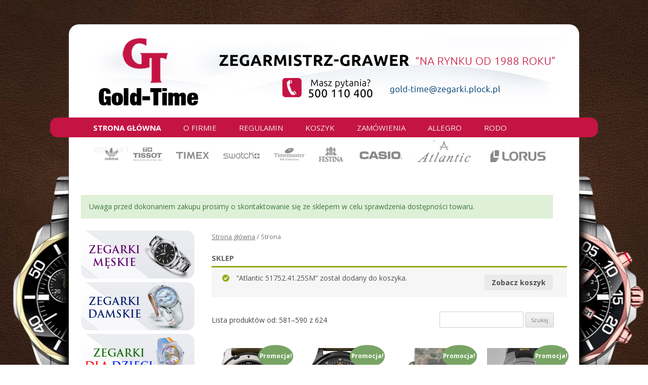

--- FILE ---
content_type: text/html; charset=UTF-8
request_url: http://zegarki.plock.pl/index.php/page/59/?add-to-cart=3041
body_size: 6163
content:
<!DOCTYPE html>
<!--[if IE 7]>
<html class="ie ie7" lang="pl-PL">
<![endif]-->
<!--[if IE 8]>
<html class="ie ie8" lang="pl-PL">
<![endif]-->
<!--[if !(IE 7) | !(IE 8)  ]><!-->
<html lang="pl-PL">
<!--<![endif]-->
<head>
<meta charset="UTF-8" />
<meta name="viewport" content="width=device-width" />
<title>GOLD-TIME - Sklep z zegarkami Płock | Kolejna witryna oparta na WordPressie | Strona 59</title>
<link rel="profile" href="http://gmpg.org/xfn/11" />
<link rel="pingback" href="http://zegarki.plock.pl/xmlrpc.php" />
<!--[if lt IE 9]>
<script src="http://zegarki.plock.pl/wp-content/themes/twentytwelve/js/html5.js" type="text/javascript"></script>
<![endif]-->
<link rel="alternate" type="application/rss+xml" title="GOLD-TIME - Sklep z zegarkami Płock &raquo; Kanał z wpisami" href="http://zegarki.plock.pl/index.php/feed/" />
<link rel="alternate" type="application/rss+xml" title="GOLD-TIME - Sklep z zegarkami Płock &raquo; Kanał z komentarzami" href="http://zegarki.plock.pl/index.php/comments/feed/" />
<link rel="alternate" type="application/rss+xml" title="Kanał GOLD-TIME - Sklep z zegarkami Płock &raquo; Produkty" href="http://zegarki.plock.pl/index.php/sklep/feed/" />
		<script type="text/javascript">
			window._wpemojiSettings = {"baseUrl":"https:\/\/s.w.org\/images\/core\/emoji\/72x72\/","ext":".png","source":{"concatemoji":"http:\/\/zegarki.plock.pl\/wp-includes\/js\/wp-emoji-release.min.js?ver=4.5.32"}};
			!function(e,o,t){var a,n,r;function i(e){var t=o.createElement("script");t.src=e,t.type="text/javascript",o.getElementsByTagName("head")[0].appendChild(t)}for(r=Array("simple","flag","unicode8","diversity"),t.supports={everything:!0,everythingExceptFlag:!0},n=0;n<r.length;n++)t.supports[r[n]]=function(e){var t,a,n=o.createElement("canvas"),r=n.getContext&&n.getContext("2d"),i=String.fromCharCode;if(!r||!r.fillText)return!1;switch(r.textBaseline="top",r.font="600 32px Arial",e){case"flag":return r.fillText(i(55356,56806,55356,56826),0,0),3e3<n.toDataURL().length;case"diversity":return r.fillText(i(55356,57221),0,0),a=(t=r.getImageData(16,16,1,1).data)[0]+","+t[1]+","+t[2]+","+t[3],r.fillText(i(55356,57221,55356,57343),0,0),a!=(t=r.getImageData(16,16,1,1).data)[0]+","+t[1]+","+t[2]+","+t[3];case"simple":return r.fillText(i(55357,56835),0,0),0!==r.getImageData(16,16,1,1).data[0];case"unicode8":return r.fillText(i(55356,57135),0,0),0!==r.getImageData(16,16,1,1).data[0]}return!1}(r[n]),t.supports.everything=t.supports.everything&&t.supports[r[n]],"flag"!==r[n]&&(t.supports.everythingExceptFlag=t.supports.everythingExceptFlag&&t.supports[r[n]]);t.supports.everythingExceptFlag=t.supports.everythingExceptFlag&&!t.supports.flag,t.DOMReady=!1,t.readyCallback=function(){t.DOMReady=!0},t.supports.everything||(a=function(){t.readyCallback()},o.addEventListener?(o.addEventListener("DOMContentLoaded",a,!1),e.addEventListener("load",a,!1)):(e.attachEvent("onload",a),o.attachEvent("onreadystatechange",function(){"complete"===o.readyState&&t.readyCallback()})),(a=t.source||{}).concatemoji?i(a.concatemoji):a.wpemoji&&a.twemoji&&(i(a.twemoji),i(a.wpemoji)))}(window,document,window._wpemojiSettings);
		</script>
		<style type="text/css">
img.wp-smiley,
img.emoji {
	display: inline !important;
	border: none !important;
	box-shadow: none !important;
	height: 1em !important;
	width: 1em !important;
	margin: 0 .07em !important;
	vertical-align: -0.1em !important;
	background: none !important;
	padding: 0 !important;
}
</style>
<link rel='stylesheet' id='woocommerce-layout-css'  href='//zegarki.plock.pl/wp-content/plugins/woocommerce/assets/css/woocommerce-layout.css?ver=2.6.1' type='text/css' media='all' />
<link rel='stylesheet' id='woocommerce-smallscreen-css'  href='//zegarki.plock.pl/wp-content/plugins/woocommerce/assets/css/woocommerce-smallscreen.css?ver=2.6.1' type='text/css' media='only screen and (max-width: 768px)' />
<link rel='stylesheet' id='woocommerce-general-css'  href='//zegarki.plock.pl/wp-content/plugins/woocommerce/assets/css/woocommerce.css?ver=2.6.1' type='text/css' media='all' />
<link rel='stylesheet' id='twentytwelve-fonts-css'  href='http://fonts.googleapis.com/css?family=Open+Sans:400italic,700italic,400,700&#038;subset=latin,latin-ext' type='text/css' media='all' />
<link rel='stylesheet' id='twentytwelve-style-css'  href='http://zegarki.plock.pl/wp-content/themes/twentytwelve/style.css?ver=4.5.32' type='text/css' media='all' />
<!--[if lt IE 9]>
<link rel='stylesheet' id='twentytwelve-ie-css'  href='http://zegarki.plock.pl/wp-content/themes/twentytwelve/css/ie.css?ver=20121010' type='text/css' media='all' />
<![endif]-->
<link rel='stylesheet' id='tablepress-default-css'  href='http://zegarki.plock.pl/wp-content/plugins/tablepress/css/default.min.css?ver=1.7' type='text/css' media='all' />
<script type='text/javascript' src='http://zegarki.plock.pl/wp-includes/js/jquery/jquery.js?ver=1.12.4'></script>
<script type='text/javascript' src='http://zegarki.plock.pl/wp-includes/js/jquery/jquery-migrate.min.js?ver=1.4.1'></script>
<link rel='https://api.w.org/' href='http://zegarki.plock.pl/wp-json/' />
<link rel="EditURI" type="application/rsd+xml" title="RSD" href="http://zegarki.plock.pl/xmlrpc.php?rsd" />
<link rel="wlwmanifest" type="application/wlwmanifest+xml" href="http://zegarki.plock.pl/wp-includes/wlwmanifest.xml" /> 
<meta name="generator" content="WordPress 4.5.32" />
<meta name="generator" content="WooCommerce 2.6.1" />
<link rel="alternate" type="application/rss+xml"  title="Nowe produkty" href="http://zegarki.plock.pl/index.php/sklep/feed/" />
<script>
  (function(i,s,o,g,r,a,m){i['GoogleAnalyticsObject']=r;i[r]=i[r]||function(){
  (i[r].q=i[r].q||[]).push(arguments)},i[r].l=1*new Date();a=s.createElement(o),
  m=s.getElementsByTagName(o)[0];a.async=1;a.src=g;m.parentNode.insertBefore(a,m)
  })(window,document,'script','https://www.google-analytics.com/analytics.js','ga');

  ga('create', 'UA-9682052-59', 'auto');
  ga('send', 'pageview');

</script>


</head>

<body class="home archive paged post-type-archive post-type-archive-product paged-59 page-paged-59 woocommerce woocommerce-page custom-font-enabled single-author">

<div id="wrapper" style="width: 1084px; margin:0 auto; position:relative">
	<div style="position: absolute; top: 183px"><img src="http://zegarki.plock.pl/bela.png" /></div>

<div id="page" class="hfeed site">
	<header id="masthead" class="site-header" role="banner">
		<hgroup>
			<img src="http://zegarki.plock.pl/logo.png" />
		</hgroup>

		<nav id="site-navigation" class="main-navigation" role="navigation" style="font-size: 15px;">
			<h3 class="menu-toggle">Menu</h3>
			<a class="assistive-text" href="#content" title="Przeskocz do treści">Przeskocz do treści</a>
			<div class="menu-menu-1-container"><ul id="menu-menu-1" class="nav-menu"><li id="menu-item-36" class="menu-item menu-item-type-custom menu-item-object-custom current-menu-item menu-item-home menu-item-36"><a href="http://zegarki.plock.pl/">Strona główna</a></li>
<li id="menu-item-30" class="menu-item menu-item-type-post_type menu-item-object-page menu-item-30"><a href="http://zegarki.plock.pl/index.php/o-firmie/">O firmie</a></li>
<li id="menu-item-32" class="menu-item menu-item-type-post_type menu-item-object-page menu-item-32"><a href="http://zegarki.plock.pl/index.php/regulamin/">Regulamin</a></li>
<li id="menu-item-28" class="menu-item menu-item-type-post_type menu-item-object-page menu-item-28"><a href="http://zegarki.plock.pl/index.php/koszyk/">Koszyk</a></li>
<li id="menu-item-34" class="menu-item menu-item-type-post_type menu-item-object-page menu-item-34"><a href="http://zegarki.plock.pl/index.php/zamowienie/">Zamówienia</a></li>
<li id="menu-item-35" class="menu-item menu-item-type-custom menu-item-object-custom menu-item-35"><a target="_blank" href="http://allegro.pl/listing/user/listing.php?us_id=18309818">Allegro</a></li>
<li id="menu-item-3271" class="menu-item menu-item-type-post_type menu-item-object-page menu-item-3271"><a href="http://zegarki.plock.pl/index.php/rodo/">RODO</a></li>
<li id="menu-item-39" class="menu-item menu-item-type-post_type menu-item-object-page menu-item-39"><a href="http://zegarki.plock.pl/index.php/kontakt/">Kontakt</a></li>
</ul></div>		</nav><!-- #site-navigation -->

		
	</header><!-- #masthead -->

	<div id="main" class="wrapper">
	<div style="clear: both;"></div>
	<div style="width: 900px; border: solid 1px; margin: 30px 0 0 0; padding: 15px; background: #dff0d8; color: #3c763d; border-color: #d6e9c6;">Uwaga przed dokonaniem zakupu prosimy o skontaktowanie się ze sklepem w celu sprawdzenia dostępności towaru. </div>
	<div id="primary" class="site-content"><div id="content" role="main" class="twentytwelve"><nav class="woocommerce-breadcrumb" ><a href="http://zegarki.plock.pl">Strona główna</a>&nbsp;&#47;&nbsp;Strona</nav>
		
			<h1 class="page-title">Sklep</h1>

		
		
		
			
	<div class="woocommerce-message"><a href="http://zegarki.plock.pl/index.php/koszyk/" class="button wc-forward">Zobacz koszyk</a> &ldquo;Atlantic 51752.41.25SM&rdquo; został dodany do koszyka.</div>
<p style="padding: 10px 0 0 0;" class="woocommerce-result-count">
	Lista produktów od: 581&ndash;590 z 624</p>
<form style="padding: 0 0 40px 450px;" role="search" method="get" id="searchform" class="searchform" action="http://zegarki.plock.pl/">
				<div>
					<label class="screen-reader-text" for="s">Szukaj:</label>
					<input type="text" value="" name="s" id="s" />
					<input type="submit" id="searchsubmit" value="Szukaj" />
				</div>
			</form>

			<ul class="products">

				
				
					<li class="post-2505 product type-product status-publish has-post-thumbnail product_cat-timex product_cat-zegarki-meskie first instock sale shipping-taxable purchasable product-type-simple">
	<a href="http://zegarki.plock.pl/index.php/produkt/zegarek-timex-t49626/" class="woocommerce-LoopProduct-link">
	<span class="onsale">Promocja!</span>
<img width="300" height="300" src="http://zegarki.plock.pl/wp-content/uploads/2016/07/a-152-300x300.jpg" class="attachment-shop_catalog size-shop_catalog wp-post-image" alt="a" title="a" srcset="http://zegarki.plock.pl/wp-content/uploads/2016/07/a-152-300x300.jpg 300w, http://zegarki.plock.pl/wp-content/uploads/2016/07/a-152-150x150.jpg 150w, http://zegarki.plock.pl/wp-content/uploads/2016/07/a-152-180x180.jpg 180w, http://zegarki.plock.pl/wp-content/uploads/2016/07/a-152-598x600.jpg 598w" sizes="(max-width: 300px) 100vw, 300px" /><h3>ZEGAREK TIMEX T49626</h3>

	<span class="price"><del><span class="woocommerce-Price-amount amount">599.00<span class="woocommerce-Price-currencySymbol">&#122;&#322;</span></span></del> <ins><span class="woocommerce-Price-amount amount">539.00<span class="woocommerce-Price-currencySymbol">&#122;&#322;</span></span></ins></span>
</a><a rel="nofollow" href="/index.php/page/59/?add-to-cart=2505" data-quantity="1" data-product_id="2505" data-product_sku="" class="button product_type_simple add_to_cart_button ajax_add_to_cart">Dodaj do koszyka</a></li>

				
					<li class="post-2727 product type-product status-publish has-post-thumbnail product_cat-timex product_cat-zegarki-meskie  instock sale shipping-taxable purchasable product-type-simple">
	<a href="http://zegarki.plock.pl/index.php/produkt/zegarek-timex-t49938/" class="woocommerce-LoopProduct-link">
	<span class="onsale">Promocja!</span>
<img width="300" height="300" src="http://zegarki.plock.pl/wp-content/uploads/2016/07/A-262-300x300.jpg" class="attachment-shop_catalog size-shop_catalog wp-post-image" alt="A" title="A" srcset="http://zegarki.plock.pl/wp-content/uploads/2016/07/A-262-300x300.jpg 300w, http://zegarki.plock.pl/wp-content/uploads/2016/07/A-262-150x150.jpg 150w, http://zegarki.plock.pl/wp-content/uploads/2016/07/A-262-180x180.jpg 180w" sizes="(max-width: 300px) 100vw, 300px" /><h3>ZEGAREK TIMEX T49938</h3>

	<span class="price"><del><span class="woocommerce-Price-amount amount">369.00<span class="woocommerce-Price-currencySymbol">&#122;&#322;</span></span></del> <ins><span class="woocommerce-Price-amount amount">320.00<span class="woocommerce-Price-currencySymbol">&#122;&#322;</span></span></ins></span>
</a><a rel="nofollow" href="/index.php/page/59/?add-to-cart=2727" data-quantity="1" data-product_id="2727" data-product_sku="" class="button product_type_simple add_to_cart_button ajax_add_to_cart">Dodaj do koszyka</a></li>

				
					<li class="post-2802 product type-product status-publish has-post-thumbnail product_cat-timex product_cat-zegarki-meskie  instock sale shipping-taxable purchasable product-type-simple">
	<a href="http://zegarki.plock.pl/index.php/produkt/zegarek-timex-t49987/" class="woocommerce-LoopProduct-link">
	<span class="onsale">Promocja!</span>
<img width="206" height="300" src="http://zegarki.plock.pl/wp-content/uploads/2016/07/A-278-206x300.jpg" class="attachment-shop_catalog size-shop_catalog wp-post-image" alt="A" title="A" /><h3>ZEGAREK TIMEX T49987</h3>

	<span class="price"><del><span class="woocommerce-Price-amount amount">499.00<span class="woocommerce-Price-currencySymbol">&#122;&#322;</span></span></del> <ins><span class="woocommerce-Price-amount amount">449.00<span class="woocommerce-Price-currencySymbol">&#122;&#322;</span></span></ins></span>
</a><a rel="nofollow" href="/index.php/page/59/?add-to-cart=2802" data-quantity="1" data-product_id="2802" data-product_sku="" class="button product_type_simple add_to_cart_button ajax_add_to_cart">Dodaj do koszyka</a></li>

				
					<li class="post-2444 product type-product status-publish has-post-thumbnail product_cat-timex product_cat-zegarki-meskie last instock sale shipping-taxable purchasable product-type-simple">
	<a href="http://zegarki.plock.pl/index.php/produkt/zegarek-timex-t5j561/" class="woocommerce-LoopProduct-link">
	<span class="onsale">Promocja!</span>
<img width="300" height="300" src="http://zegarki.plock.pl/wp-content/uploads/2016/07/A-215-300x300.jpg" class="attachment-shop_catalog size-shop_catalog wp-post-image" alt="A" title="A" srcset="http://zegarki.plock.pl/wp-content/uploads/2016/07/A-215-300x300.jpg 300w, http://zegarki.plock.pl/wp-content/uploads/2016/07/A-215-150x150.jpg 150w, http://zegarki.plock.pl/wp-content/uploads/2016/07/A-215-180x180.jpg 180w" sizes="(max-width: 300px) 100vw, 300px" /><h3>ZEGAREK TIMEX T5J561</h3>

	<span class="price"><del><span class="woocommerce-Price-amount amount">119.00<span class="woocommerce-Price-currencySymbol">&#122;&#322;</span></span></del> <ins><span class="woocommerce-Price-amount amount">103.00<span class="woocommerce-Price-currencySymbol">&#122;&#322;</span></span></ins></span>
</a><a rel="nofollow" href="/index.php/page/59/?add-to-cart=2444" data-quantity="1" data-product_id="2444" data-product_sku="" class="button product_type_simple add_to_cart_button ajax_add_to_cart">Dodaj do koszyka</a></li>

				
					<li class="post-2483 product type-product status-publish has-post-thumbnail product_cat-timex product_cat-zegarki-dla-dzieci first instock sale shipping-taxable purchasable product-type-simple">
	<a href="http://zegarki.plock.pl/index.php/produkt/zegarek-timex-t5k085/" class="woocommerce-LoopProduct-link">
	<span class="onsale">Promocja!</span>
<img width="300" height="300" src="http://zegarki.plock.pl/wp-content/uploads/2016/07/a-147-300x300.jpg" class="attachment-shop_catalog size-shop_catalog wp-post-image" alt="a" title="a" srcset="http://zegarki.plock.pl/wp-content/uploads/2016/07/a-147-300x300.jpg 300w, http://zegarki.plock.pl/wp-content/uploads/2016/07/a-147-150x150.jpg 150w, http://zegarki.plock.pl/wp-content/uploads/2016/07/a-147-180x180.jpg 180w" sizes="(max-width: 300px) 100vw, 300px" /><h3>ZEGAREK TIMEX T5K085</h3>

	<span class="price"><del><span class="woocommerce-Price-amount amount">119.00<span class="woocommerce-Price-currencySymbol">&#122;&#322;</span></span></del> <ins><span class="woocommerce-Price-amount amount">107.00<span class="woocommerce-Price-currencySymbol">&#122;&#322;</span></span></ins></span>
</a><a rel="nofollow" href="/index.php/page/59/?add-to-cart=2483" data-quantity="1" data-product_id="2483" data-product_sku="" class="button product_type_simple add_to_cart_button ajax_add_to_cart">Dodaj do koszyka</a></li>

				
					<li class="post-2501 product type-product status-publish has-post-thumbnail product_cat-timex product_cat-zegarki-damskie product_cat-zegarki-meskie  instock sale shipping-taxable purchasable product-type-simple">
	<a href="http://zegarki.plock.pl/index.php/produkt/zegarek-timex-t5k254/" class="woocommerce-LoopProduct-link">
	<span class="onsale">Promocja!</span>
<img width="300" height="300" src="http://zegarki.plock.pl/wp-content/uploads/2016/07/a-151-300x300.jpg" class="attachment-shop_catalog size-shop_catalog wp-post-image" alt="a" title="a" srcset="http://zegarki.plock.pl/wp-content/uploads/2016/07/a-151-300x300.jpg 300w, http://zegarki.plock.pl/wp-content/uploads/2016/07/a-151-150x150.jpg 150w, http://zegarki.plock.pl/wp-content/uploads/2016/07/a-151-180x180.jpg 180w" sizes="(max-width: 300px) 100vw, 300px" /><h3>ZEGAREK TIMEX T5K254</h3>

	<span class="price"><del><span class="woocommerce-Price-amount amount">369.00<span class="woocommerce-Price-currencySymbol">&#122;&#322;</span></span></del> <ins><span class="woocommerce-Price-amount amount">332.00<span class="woocommerce-Price-currencySymbol">&#122;&#322;</span></span></ins></span>
</a><a rel="nofollow" href="/index.php/page/59/?add-to-cart=2501" data-quantity="1" data-product_id="2501" data-product_sku="" class="button product_type_simple add_to_cart_button ajax_add_to_cart">Dodaj do koszyka</a></li>

				
					<li class="post-2413 product type-product status-publish has-post-thumbnail product_cat-timex product_cat-zegarki-meskie  instock sale shipping-taxable purchasable product-type-simple">
	<a href="http://zegarki.plock.pl/index.php/produkt/zegarek-timex-t5k642/" class="woocommerce-LoopProduct-link">
	<span class="onsale">Promocja!</span>
<img width="300" height="300" src="http://zegarki.plock.pl/wp-content/uploads/2016/07/A-208-300x300.jpg" class="attachment-shop_catalog size-shop_catalog wp-post-image" alt="A" title="A" srcset="http://zegarki.plock.pl/wp-content/uploads/2016/07/A-208-300x300.jpg 300w, http://zegarki.plock.pl/wp-content/uploads/2016/07/A-208-150x150.jpg 150w, http://zegarki.plock.pl/wp-content/uploads/2016/07/A-208-180x180.jpg 180w" sizes="(max-width: 300px) 100vw, 300px" /><h3>ZEGAREK TIMEX T5K642</h3>

	<span class="price"><del><span class="woocommerce-Price-amount amount">119.00<span class="woocommerce-Price-currencySymbol">&#122;&#322;</span></span></del> <ins><span class="woocommerce-Price-amount amount">107.00<span class="woocommerce-Price-currencySymbol">&#122;&#322;</span></span></ins></span>
</a><a rel="nofollow" href="/index.php/page/59/?add-to-cart=2413" data-quantity="1" data-product_id="2413" data-product_sku="" class="button product_type_simple add_to_cart_button ajax_add_to_cart">Dodaj do koszyka</a></li>

				
					<li class="post-2419 product type-product status-publish has-post-thumbnail product_cat-timex product_cat-zegarki-meskie last instock sale shipping-taxable purchasable product-type-simple">
	<a href="http://zegarki.plock.pl/index.php/produkt/zegarek-timex-t5k643/" class="woocommerce-LoopProduct-link">
	<span class="onsale">Promocja!</span>
<img width="300" height="300" src="http://zegarki.plock.pl/wp-content/uploads/2016/07/A-209-300x300.jpg" class="attachment-shop_catalog size-shop_catalog wp-post-image" alt="A" title="A" srcset="http://zegarki.plock.pl/wp-content/uploads/2016/07/A-209-300x300.jpg 300w, http://zegarki.plock.pl/wp-content/uploads/2016/07/A-209-150x150.jpg 150w, http://zegarki.plock.pl/wp-content/uploads/2016/07/A-209-180x180.jpg 180w" sizes="(max-width: 300px) 100vw, 300px" /><h3>ZEGAREK TIMEX T5K643</h3>

	<span class="price"><del><span class="woocommerce-Price-amount amount">119.00<span class="woocommerce-Price-currencySymbol">&#122;&#322;</span></span></del> <ins><span class="woocommerce-Price-amount amount">107.00<span class="woocommerce-Price-currencySymbol">&#122;&#322;</span></span></ins></span>
</a><a rel="nofollow" href="/index.php/page/59/?add-to-cart=2419" data-quantity="1" data-product_id="2419" data-product_sku="" class="button product_type_simple add_to_cart_button ajax_add_to_cart">Dodaj do koszyka</a></li>

				
					<li class="post-2423 product type-product status-publish has-post-thumbnail product_cat-timex product_cat-zegarki-meskie first instock sale shipping-taxable purchasable product-type-simple">
	<a href="http://zegarki.plock.pl/index.php/produkt/zegarek-timex-t5k644/" class="woocommerce-LoopProduct-link">
	<span class="onsale">Promocja!</span>
<img width="300" height="300" src="http://zegarki.plock.pl/wp-content/uploads/2016/07/A-210-300x300.jpg" class="attachment-shop_catalog size-shop_catalog wp-post-image" alt="A" title="A" srcset="http://zegarki.plock.pl/wp-content/uploads/2016/07/A-210-300x300.jpg 300w, http://zegarki.plock.pl/wp-content/uploads/2016/07/A-210-150x150.jpg 150w, http://zegarki.plock.pl/wp-content/uploads/2016/07/A-210-180x180.jpg 180w" sizes="(max-width: 300px) 100vw, 300px" /><h3>ZEGAREK TIMEX T5K644</h3>

	<span class="price"><del><span class="woocommerce-Price-amount amount">119.00<span class="woocommerce-Price-currencySymbol">&#122;&#322;</span></span></del> <ins><span class="woocommerce-Price-amount amount">107.00<span class="woocommerce-Price-currencySymbol">&#122;&#322;</span></span></ins></span>
</a><a rel="nofollow" href="/index.php/page/59/?add-to-cart=2423" data-quantity="1" data-product_id="2423" data-product_sku="" class="button product_type_simple add_to_cart_button ajax_add_to_cart">Dodaj do koszyka</a></li>

				
					<li class="post-2437 product type-product status-publish has-post-thumbnail product_cat-timex product_cat-zegarki-dla-dzieci  instock sale shipping-taxable purchasable product-type-simple">
	<a href="http://zegarki.plock.pl/index.php/produkt/zegarek-timex-t5k645/" class="woocommerce-LoopProduct-link">
	<span class="onsale">Promocja!</span>
<img width="300" height="300" src="http://zegarki.plock.pl/wp-content/uploads/2016/07/5040318879-300x300.jpg" class="attachment-shop_catalog size-shop_catalog wp-post-image" alt="5040318879" title="5040318879" srcset="http://zegarki.plock.pl/wp-content/uploads/2016/07/5040318879-300x300.jpg 300w, http://zegarki.plock.pl/wp-content/uploads/2016/07/5040318879-150x150.jpg 150w, http://zegarki.plock.pl/wp-content/uploads/2016/07/5040318879-180x180.jpg 180w" sizes="(max-width: 300px) 100vw, 300px" /><h3>ZEGAREK TIMEX T5K645</h3>

	<span class="price"><del><span class="woocommerce-Price-amount amount">119.00<span class="woocommerce-Price-currencySymbol">&#122;&#322;</span></span></del> <ins><span class="woocommerce-Price-amount amount">107.00<span class="woocommerce-Price-currencySymbol">&#122;&#322;</span></span></ins></span>
</a><a rel="nofollow" href="/index.php/page/59/?add-to-cart=2437" data-quantity="1" data-product_id="2437" data-product_sku="" class="button product_type_simple add_to_cart_button ajax_add_to_cart">Dodaj do koszyka</a></li>

				
			</ul>

			<nav class="woocommerce-pagination">
	<ul class='page-numbers'>
	<li><a class="prev page-numbers" href="http://zegarki.plock.pl/index.php/page/58/?add-to-cart=3041">&larr;</a></li>
	<li><a class='page-numbers' href='http://zegarki.plock.pl/index.php/page/1/?add-to-cart=3041'>1</a></li>
	<li><a class='page-numbers' href='http://zegarki.plock.pl/index.php/page/2/?add-to-cart=3041'>2</a></li>
	<li><a class='page-numbers' href='http://zegarki.plock.pl/index.php/page/3/?add-to-cart=3041'>3</a></li>
	<li><span class="page-numbers dots">&hellip;</span></li>
	<li><a class='page-numbers' href='http://zegarki.plock.pl/index.php/page/56/?add-to-cart=3041'>56</a></li>
	<li><a class='page-numbers' href='http://zegarki.plock.pl/index.php/page/57/?add-to-cart=3041'>57</a></li>
	<li><a class='page-numbers' href='http://zegarki.plock.pl/index.php/page/58/?add-to-cart=3041'>58</a></li>
	<li><span class='page-numbers current'>59</span></li>
	<li><a class='page-numbers' href='http://zegarki.plock.pl/index.php/page/60/?add-to-cart=3041'>60</a></li>
	<li><a class='page-numbers' href='http://zegarki.plock.pl/index.php/page/61/?add-to-cart=3041'>61</a></li>
	<li><a class='page-numbers' href='http://zegarki.plock.pl/index.php/page/62/?add-to-cart=3041'>62</a></li>
	<li><a class='page-numbers' href='http://zegarki.plock.pl/index.php/page/63/?add-to-cart=3041'>63</a></li>
	<li><a class="next page-numbers" href="http://zegarki.plock.pl/index.php/page/60/?add-to-cart=3041">&rarr;</a></li>
</ul>
</nav>

		
	</div></div>
	
			<div id="secondary" class="widget-area" role="complementary">
			<aside id="wysiwyg_widgets_widget-2" class="widget widget_wysiwyg_widgets_widget"><!-- Widget by WYSIWYG Widgets v2.3.5 - https://wordpress.org/plugins/wysiwyg-widgets/ --><div style="padding: 0 0 5px 0;"><a href="http://zegarki.plock.pl/?product_cat=zegarki-meskie"><img class="alignnone size-full wp-image-80" src="http://zegarki.plock.pl/meskie3.png" alt="meskie3" width="224" height="95" /></a></div>
<div style="padding: 0 0 5px 0;"><a href="http://zegarki.plock.pl/?product_cat=zegarki-damskie"><img class="alignnone size-full wp-image-82" src="http://zegarki.plock.pl/damskie.png" alt="damskie" width="224" height="95" /></a></div>
<div style="padding: 0 0 5px 0;"><a href="http://zegarki.plock.pl/?product_cat=zegarki-dla-dzieci"><img class="alignnone size-full wp-image-83" src="http://zegarki.plock.pl/dla_dzieci.png" alt="dla_dzieci" width="224" height="95" /></a></div>
<!-- / WYSIWYG Widgets --></aside><aside id="woocommerce_product_categories-2" class="widget woocommerce widget_product_categories"><h3 class="widget-title">Kategorie produktów</h3><ul class="product-categories"><li class="cat-item cat-item-18"><a href="http://zegarki.plock.pl/index.php/kategoria-produktu/adriatica/">Adriatica</a></li>
<li class="cat-item cat-item-11"><a href="http://zegarki.plock.pl/index.php/kategoria-produktu/atlantic/">Atlantic</a></li>
<li class="cat-item cat-item-6"><a href="http://zegarki.plock.pl/index.php/kategoria-produktu/casio/">Casio</a></li>
<li class="cat-item cat-item-14"><a href="http://zegarki.plock.pl/index.php/kategoria-produktu/fossil/">Fossil</a></li>
<li class="cat-item cat-item-16"><a href="http://zegarki.plock.pl/index.php/kategoria-produktu/lorus/">Lorus</a></li>
<li class="cat-item cat-item-19"><a href="http://zegarki.plock.pl/index.php/kategoria-produktu/qq/">Q&amp;Q</a></li>
<li class="cat-item cat-item-21"><a href="http://zegarki.plock.pl/index.php/kategoria-produktu/timemaster/">Timemaster</a></li>
<li class="cat-item cat-item-20"><a href="http://zegarki.plock.pl/index.php/kategoria-produktu/timex/">Timex</a></li>
<li class="cat-item cat-item-17"><a href="http://zegarki.plock.pl/index.php/kategoria-produktu/tissot/">Tissot</a></li>
<li class="cat-item cat-item-13"><a href="http://zegarki.plock.pl/index.php/kategoria-produktu/victorinox/">Victorinox</a></li>
<li class="cat-item cat-item-7"><a href="http://zegarki.plock.pl/index.php/kategoria-produktu/zegarki-damskie/">Zegarki damskie</a></li>
<li class="cat-item cat-item-9"><a href="http://zegarki.plock.pl/index.php/kategoria-produktu/zegarki-dla-dzieci/">Zegarki dla dzieci</a></li>
<li class="cat-item cat-item-8"><a href="http://zegarki.plock.pl/index.php/kategoria-produktu/zegarki-meskie/">Zegarki męskie</a></li>
<li class="cat-item cat-item-15"><a href="http://zegarki.plock.pl/index.php/kategoria-produktu/zippo/">Zippo</a></li>
</ul></aside><aside id="woocommerce_price_filter-2" class="widget woocommerce widget_price_filter"><h3 class="widget-title">Filtruj wg ceny</h3><form method="get" action="http://zegarki.plock.pl/">
			<div class="price_slider_wrapper">
				<div class="price_slider" style="display:none;"></div>
				<div class="price_slider_amount">
					<input type="text" id="min_price" name="min_price" value="" data-min="15" placeholder="Cena min." />
					<input type="text" id="max_price" name="max_price" value="" data-max="5395" placeholder="Cena maks." />
					<button type="submit" class="button">Filtruj</button>
					<div class="price_label" style="display:none;">
						Cena: <span class="from"></span> &mdash; <span class="to"></span>
					</div>
					
					<div class="clear"></div>
				</div>
			</div>
		</form></aside>		</div><!-- #secondary -->
	
	</div><!-- #main .wrapper -->
	<footer id="colophon" role="contentinfo">
		<div class="site-info">
			GT - GOLD TIME - wszelkie prawa zastrzeżone
			<br />			<a href="http://wordpress.org/" title="Semantyczna, osobista platforma publikacyjna">Dumnie wspierane przez WordPressa</a>
		</div><!-- .site-info -->
	</footer><!-- #colophon -->
</div><!-- #page -->

<script type='text/javascript'>
/* <![CDATA[ */
var wc_add_to_cart_params = {"ajax_url":"\/wp-admin\/admin-ajax.php","wc_ajax_url":"\/index.php\/page\/59\/?wc-ajax=%%endpoint%%","i18n_view_cart":"Zobacz koszyk","cart_url":"http:\/\/zegarki.plock.pl\/index.php\/koszyk\/","is_cart":"","cart_redirect_after_add":"no"};
/* ]]> */
</script>
<script type='text/javascript' src='//zegarki.plock.pl/wp-content/plugins/woocommerce/assets/js/frontend/add-to-cart.min.js?ver=2.6.1'></script>
<script type='text/javascript' src='//zegarki.plock.pl/wp-content/plugins/woocommerce/assets/js/jquery-blockui/jquery.blockUI.min.js?ver=2.70'></script>
<script type='text/javascript'>
/* <![CDATA[ */
var woocommerce_params = {"ajax_url":"\/wp-admin\/admin-ajax.php","wc_ajax_url":"\/index.php\/page\/59\/?wc-ajax=%%endpoint%%"};
/* ]]> */
</script>
<script type='text/javascript' src='//zegarki.plock.pl/wp-content/plugins/woocommerce/assets/js/frontend/woocommerce.min.js?ver=2.6.1'></script>
<script type='text/javascript' src='//zegarki.plock.pl/wp-content/plugins/woocommerce/assets/js/jquery-cookie/jquery.cookie.min.js?ver=1.4.1'></script>
<script type='text/javascript'>
/* <![CDATA[ */
var wc_cart_fragments_params = {"ajax_url":"\/wp-admin\/admin-ajax.php","wc_ajax_url":"\/index.php\/page\/59\/?wc-ajax=%%endpoint%%","fragment_name":"wc_fragments"};
/* ]]> */
</script>
<script type='text/javascript' src='//zegarki.plock.pl/wp-content/plugins/woocommerce/assets/js/frontend/cart-fragments.min.js?ver=2.6.1'></script>
<script type='text/javascript' src='http://zegarki.plock.pl/wp-content/themes/twentytwelve/js/navigation.js?ver=1.0'></script>
<script type='text/javascript' src='http://zegarki.plock.pl/wp-includes/js/wp-embed.min.js?ver=4.5.32'></script>
<script type='text/javascript' src='http://zegarki.plock.pl/wp-includes/js/jquery/ui/core.min.js?ver=1.11.4'></script>
<script type='text/javascript' src='http://zegarki.plock.pl/wp-includes/js/jquery/ui/widget.min.js?ver=1.11.4'></script>
<script type='text/javascript' src='http://zegarki.plock.pl/wp-includes/js/jquery/ui/mouse.min.js?ver=1.11.4'></script>
<script type='text/javascript' src='http://zegarki.plock.pl/wp-includes/js/jquery/ui/slider.min.js?ver=1.11.4'></script>
<script type='text/javascript' src='http://zegarki.plock.pl/wp-content/plugins/woocommerce/assets/js/jquery-ui-touch-punch/jquery-ui-touch-punch.min.js?ver=2.6.1'></script>
<script type='text/javascript'>
/* <![CDATA[ */
var woocommerce_price_slider_params = {"currency_symbol":"z\u0142","currency_pos":"right","min_price":"","max_price":""};
/* ]]> */
</script>
<script type='text/javascript' src='http://zegarki.plock.pl/wp-content/plugins/woocommerce/assets/js/frontend/price-slider.min.js?ver=2.6.1'></script>
</div>
</body>
</html>

--- FILE ---
content_type: text/plain
request_url: https://www.google-analytics.com/j/collect?v=1&_v=j102&a=1614309729&t=pageview&_s=1&dl=http%3A%2F%2Fzegarki.plock.pl%2Findex.php%2Fpage%2F59%2F%3Fadd-to-cart%3D3041&ul=en-us%40posix&dt=GOLD-TIME%20-%20Sklep%20z%20zegarkami%20P%C5%82ock%20%7C%20Kolejna%20witryna%20oparta%20na%20WordPressie%20%7C%20Strona%2059&sr=1280x720&vp=1280x720&_u=IEBAAEABAAAAACAAI~&jid=111262824&gjid=806427053&cid=45646225.1768247793&tid=UA-9682052-59&_gid=1380156886.1768247793&_r=1&_slc=1&z=2086202744
body_size: -450
content:
2,cG-MN0S53QZ85